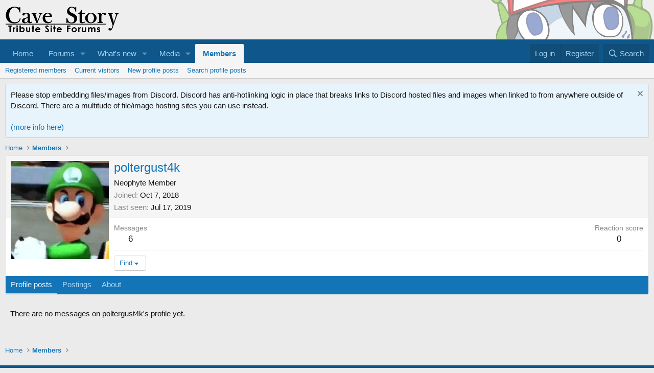

--- FILE ---
content_type: text/css; charset=utf-8
request_url: https://forum.cavestory.org/css.php?css=public%3Aextra.less&s=1&l=1&d=1767321283&k=954f66a78dee10608847dc3eeca66b56e566507c
body_size: 4050
content:
@charset "UTF-8";

/********* public:extra.less ********/
.p-header-logo img{max-width:100%;width:auto;height:auto}.bbOembed[data-provider='reddit'] .embedly-card{display:none}.bbOembed[data-provider='reddit']:after{content:'This is why we can\'t have nice things. - Andwhy'}.template-forum_list .js-replyNewMessageContainer .block-row .contentRow .bbWrapper iframe,.template-forum_list .js-replyNewMessageContainer .block-row .contentRow .bbWrapper img.bbImage,.template-forum_list .js-replyNewMessageContainer .block-row .contentRow .bbWrapper .bbMediaWrapper,.template-forum_list .js-replyNewMessageContainer .block-row .contentRow .bbWrapper .bbOembed{display:none}.ovl,.dovl{text-decoration:overline}.dovl{text-decoration-style:double}.rnumerals{word-wrap:break-word;word-break:break-all}sub{vertical-align:sub}sup{vertical-align:super}html .block--messages .message{border:none}body .block--messages .message{-webkit-border-radius:0;-moz-border-radius:0;border-radius:0}html .button--cta,html .message--post .actionBar-action--edit,html .message--post .actionBar-action--reply{display:inline-block;overflow:hidden;vertical-align:middle;-webkit-border-radius:0;-moz-border-radius:0;border-radius:0;background:none;border:none;box-shadow:none}html .p-body{color:#141414}.p-breadcrumbs a{color:#1474b8}.p-body a:hover{color:#0f578a}.p-body .block-container a{color:#1474b8}.p-body .block-container a:hover{color:#0f578a}html .block-header a.button,html .block-header a.button:hover,html .block-footer-controls a.button,html .block-footer-controls a.button:hover{color:#FFF}html .memberHeader-name{color:#1474b8}html .p-body-main .message--post .message-inner a{color:#1474b8}html .p-body-main .message--post .message-inner a:hover{color:#0f578a}html .p-pageWrapper{background-color:#ebebeb}html .block-tabHeader{background-color:#1474b8;color:#a3d4f5}html .block-tabHeader a,html .block-tabHeader a.tabs-tab{color:#a3d4f5}html .block-tabHeader .tabs-tab.is-active{border-color:#a3d4f5;color:#e8f4fc}html .tabs--standalone,html .p-body .block-container{background:#fff;color:#141414}html .block-container .dataList-cell,.block--category .block-container,.p-body-sidebar .block-container{background:#fff;color:#141414}.block-container .dataList-cell.dataList-cell--alt,.block-container .dataList-cell.dataList-cell--action{background:#fff;color:#141414}html .message--quickReply .message-cell--main,html .p-pageWrapper .message--simple .message-cell--main,html .block--messages .message,.xfPreview{background:#FFF;color:#141414}html .block-container .dataList-row--header .dataList-cell{background:#4774a2;color:#FFF}.block-container .dataList-cell.dataList-cell--action.dataList-cell--alt:hover,.block-container .dataList-cell.dataList-cell--link.dataList-cell--alt:hover,.block-container .dataList-cell.dataList-cell--action.dataList-cell--action:hover,.block-container .dataList-cell.dataList-cell--link.dataList-cell--action:hover,html .blockLink.is-selected{background:#e8f4fc;color:#1474b8}html .blockLink:hover,html .block-filterBar .filterBar-filterToggle{background:#e8f4fc;color:#1474b8}html .button--cta,html a.button--cta{padding:28px 0 0;width:112px;height:28px;background:url(https://www.cavestory.org/images/forums/csarggh/newthread.gif)}html .button.button--cta,html a.button.button--cta{background:url(https://www.cavestory.org/images/forums/csarggh/newthread.gif)}html .message--post .actionBar-action--edit{padding:28px 0 0;width:98px;height:28px;background-image:url(https://www.cavestory.org/images/forums/csarggh/edit.gif)}html .message--post .actionBar-action--reply{padding:28px 0 0;width:112px;height:28px;background-image:url(https://www.cavestory.org/images/forums/csarggh/quote.gif)}.node--forum .node-icon i{display:block;background-position:right top;width:36px;height:36px;background-image:url(https://www.cavestory.org/images/forums/csarggh/state.gif)}.node--forum.node--unread .node-icon i{background-position:left top;height:36px}html .block-filterBar,html .block-header{border-top-color:#4774a2;border-bottom-color:#2c5687;background:#4774a2;background:-moz-linear-gradient(top, #4774a2 0%, #2c5687 100%);background:-webkit-gradient(linear, left top, left bottom, color-stop(0%, #4774a2), color-stop(100%, #2c5687));background:-webkit-linear-gradient(top, #4774a2 0%, #2c5687 100%);background:-o-linear-gradient(top, #4774a2 0%, #2c5687 100%);background:-ms-linear-gradient(top, #4774a2 0%, #2c5687 100%);background:linear-gradient(to bottom, #4774a2 0%, #2c5687 100%);color:#FFF}html .block-filterBar a,html .block-header .block-desc,html .block-header a,html .p-body .block-header a{color:#FFF}html .bbCodeBlock-expandLink{background:-moz-linear-gradient(top, transparent 0%, #f5f5f5 100%);background:-webkit-gradient(linear, left top, left bottom, color-stop(0%, transparent), color-stop(100%, #f5f5f5));background:-webkit-linear-gradient(top, transparent 0%, #f5f5f5 100%);background:-o-linear-gradient(top, transparent 0%, #f5f5f5 100%);background:-ms-linear-gradient(top, transparent 0%, #f5f5f5 100%);background:linear-gradient(to bottom, transparent 0%, #f5f5f5 100%)}html .contentRow-fader{background:-moz-linear-gradient(top, transparent 0%, #fff 100%);background:-webkit-gradient(linear, left top, left bottom, color-stop(0%, transparent), color-stop(100%, #fff));background:-webkit-linear-gradient(top, transparent 0%, #fff 100%);background:-o-linear-gradient(top, transparent 0%, #fff 100%);background:-ms-linear-gradient(top, transparent 0%, #fff 100%);background:linear-gradient(to bottom, transparent 0%, #fff 100%)}html .p-footer a,html .p-header,html .p-nav,html .p-nav-list .p-navEl{color:#a3d4f5}html .p-nav-list .p-navEl.is-selected{color:#1474b8;background:#f5f5f5}html .p-sectionLinks{color:#1474b8;background:#f5f5f5;border-color:#ccc}html .p-footer,html .p-header,html .p-nav{background:#0f578a}html .p-staffBar{color:#a3d4f5;background:#0b4065}.memberHeader-main,html .tabs--standalone,.p-body-sidebar .block-container,.p-pageWrapper .message--simple .message-responseRow,html .p-body .block-container .structItem,html .p-body .block-container,html .node,html .p-body-main .block-formSectionHeader,.p-body-main .formSubmitRow-bar,.p-body-main .block-footer,.memberHeader-separator{border-color:#e5e5e5}html .block-row.block-row--separated+.block-row,html .p-pageWrapper .message--simple+.message--simple,html .node+.node{border-color:#e5e5e5}html .p-body-main .formRow>dt{background:#f5f5f5;border-color:#e5e5e5}html .bbTable>table>thead>tr>th,html .bbTable>table>tbody>tr>th,html .bbTable>table>thead>tr>td,html .bbTable>table>tbody>tr>td{background:#F5F5F5;border-color:#e5e5e5}html .message--quickReply .message-cell--user,html .p-pageWrapper .message--simple .message-cell--user,html .p-pageWrapper .message-inner .message-cell--user,html .p-pageWrapper .message-inner .message-cell--extra,html .message-attribution,html .message-signature{border-color:#d6d6d6}html .message--quickReply .message-userArrow,html .p-pageWrapper .message--simple .message-userArrow,html .p-pageWrapper .message-inner .message-userArrow{border-right-color:#d6d6d6}html .message--quickReply .message-userArrow::after,html .p-pageWrapper .message--simple .message-userArrow::after,html .p-pageWrapper .message-inner .message-userArrow::after{border-right-color:#FFF}html .xfmgInfoBlock-description .bbCodeBlock--expandable,html .bbCodeBlock--spoiler,html .bbCodeBlock--quote,html .bbCodeBlock--code{border:1px solid #e5e5e5;background:#F5F5F5;color:#141414}html .bbCodeBlock--quote .bbCodeBlock-title,html .bbCodeBlock--code .bbCodeBlock-title{background:#fafafa;color:#f2930d}html .p-body-main .bbCodeBlock--quote .bbCodeBlock-title a,html .p-body-main .bbCodeBlock--code .bbCodeBlock-title a,html .p-body-main .bbCodeBlock--quote .bbCodeBlock-title a:hover,html .p-body-main .bbCodeBlock--code .bbCodeBlock-title a:hover{color:#f2930d}html .shareButtons-label,html .shareButtons-button,html .p-description,html .message-attribution,html .message-signature,html .inputChoices-explain,html .contentRow-minor,html .formRow .formRow-explain{color:#888}html .node-body .pairs>dt,html .p-body .pairs>dt{color:#888}.p-breadcrumbs>li:after,.p-breadcrumbs>li:before{color:#888}html .contentRow-extra.contentRow-extra--large{color:#888}.p-pageWrapper .message--simple .message-responseRow,html .p-body .block-container .structItem--note,.memberHeader-main,.p-body-main .formSubmitRow-bar,.p-body-main .block-footer,html .message--quickReply .message-cell--user,html .p-pageWrapper .message--simple .message-cell--user,html .p-pageWrapper .message-inner .message-cell--user,html .p-pageWrapper .message-inner .message-cell--extra{background:#f5f5f5}html .p-body-sidebar .block-container .block-footer{background:#f5f5f5;color:#4f4f4f}html .block--messages .block-container{background:none;border:none}.miraiplavi .avatar img,.miraiplavi .avatar .img,.miraiplavi .avatarCropper{background:none}.miraiplt{font-size:16px;padding:8px;text-align:left;background-color:#D8DDE8;color:#5A5A5A}.miraipl{padding:6px;background-color:#B7BFD5;color:#111}.miraiplclr{font-size:1px;line-height:1px;display:block;margin:0px;padding:0px;clear:both;overflow:hidden}.miraiplavi{position:absolute;left:0;top:0;width:100px;height:100px;overflow:hidden;text-align:center}.avatar{-webkit-border-radius:2px;-moz-border-radius:2px;border-radius:2px}.memberHeader-avatar .avatar,.miraiplavi .avatar{-webkit-border-radius:0;-moz-border-radius:0;border-radius:0}.miraiplleftdet{float:left;padding-right:6px;text-align:left}.miraiplavi img,.miraiplavi .avatar img,.miraiplavi .avatar .img,.miraiplavi .avatarCropper{padding:0;border:none;max-width:100%;max-height:100%;-webkit-border-radius:0;-moz-border-radius:0;border-radius:0}.miraiplavi img[src]{width:auto;height:auto}.miraiplrightdet{float:right;text-align:left;font-size:13px}.miraiplcustomrole{font-size:10px;line-height:10px;margin:0 0 2px}.miraiplusername{height:26px}.miraiplusername,.miraiplusername a{font-size:18px;line-height:22px}.miraipllocation .ft{display:none}.miraiplbody .post_body{margin:0 10px}.miraipci{text-align:left;vertical-align:middle}div.miraipcim{display:table;max-width:100%}div.miraipcc{display:table-row}div.miraipci{display:table-cell}.miraipci img{max-width:none}.miraipci,.miraipcim{padding:0;background:none;border:none;margin:0}.miraipcim{width:auto;border-collapse:collapse;border-spacing:0}.miraipci img{margin:0 5px 0 0}.miraiplleftdet{width:58%;padding:0}.miraiplrightdet{width:36%}.miraiflc{width:100%;overflow:hidden}.miraiplp{width:100%;position:relative}.miraipldet{padding:0 0 0 104px;height:auto !important;min-height:100px;height:100px}.miraionlinemarker{-webkit-border-radius:4px;-moz-border-radius:4px;border-radius:4px;color:#FFF;display:inline-block;font-size:9px;font-weight:bold;height:15px;line-height:15px;padding:0 5px;text-transform:uppercase;vertical-align:middle;background-color:#7ba60d}.bbcedw{border:1px solid #555;background-color:#FFF}.bbcedc{padding:8px 0;margin:0 8px}.bbcedc textarea{width:90%}.bbcedsect{margin-top:5px}.bbcedextra{height:1px;overflow:hidden}.bbcedsectheader{font-size:11px;font-weight:bold;color:#111}.bbcedbuttons a{display:block;width:20px;padding:2px 0;overflow:hidden;float:left}.bbcedbuttons a:hover,.bbcedsizes a:hover,.bbcedfont a:hover{background-color:#E8E8E8}.bbcedbuttons a strong{background-image:url(https://www.cavestory.org/images/forums/bbc_icons_3.gif);background-repeat:repeat-y;margin:0 2px;height:16px;padding-left:20px;overflow:hidden;display:block}.bbcedsizes a,.bbcedfont a,.bbcedcolour a{display:block;text-align:center;font-weight:bold;color:#333;float:left;text-decoration:none;line-height:16px}.bbcedsizes a{padding:2px 0;width:26px;font-size:12px;border:1px solid #ddd}.bbcedfont a{border:1px solid #ddd;width:180px;max-width:100%;height:20px;overflow:hidden}.bbcedfont a strong{padding:2px 8px;display:block;text-align:left;font-size:12px}.bbcedsizes a,.bbcedfont a{margin-right:1px;margin-bottom:1px}.bbcedcolour a{width:10px;height:10px;border:1px solid #ddd;overflow:hidden}.bbcedcolour a:hover{border:1px solid #f30}.bbcedcolour a strong{padding-left:20px;display:block}.bbcedclr{font-size:1px;clear:left;line-height:1px}.bbcedspoiler{background-position:0 16px}.bbcedquote{background-position:0 32px}.bbcedhide{background-position:0 48px}.bbcedcode{background-position:0 64px}.bbcedyoutube{background-position:0 80px}.bbcedimg{background-position:0 96px}.bbcedurl{background-position:0 112px}.bbcedright{background-position:0 128px}.bbcedcenter{background-position:0 144px}.bbcedindent{background-position:0 160px}.bbcedlist{background-position:0 176px}.bbcedlist1{background-position:0 192px}.bbcedsup{background-position:0 208px}.bbcedsub{background-position:0 224px}.bbceds{background-position:0 240px}.bbcedu{background-position:0 256px}.bbcedi{background-position:0 272px}.bbcedb{background-position:0 288px}.bbcedemote{background-position:0 304px}.bbcedcolor{background-position:0 320px}.bbcedsize{background-position:0 336px}.bbcedfont{background-position:0 352px}.bbcedicode{background-position:0 368px}.bbcedispoiler{background-position:0 384px}.bbcedh1{background-position:0 400px}.bbcedh2{background-position:0 416px}.bbcedh3{background-position:0 432px}.bbcedtwitch{background-position:0 448px}.bbceddailymotion{background-position:0 464px}.bbcedvimeo{background-position:0 480px}.bbcedtiktok{background-position:0 496px}.bbcedsoundcloud{background-position:0 512px}.bbcedhr{background-position:0 528px}.bbcedtr{background-position:0 544px}.bbcedtd{background-position:0 560px}.bbcedtable{background-position:0 576px}.bbcedorg{background-position:0 592px}.bbcedspotify{background-position:0 608px}.bbcedapplemusic{background-position:0 624px}.hidehead{font-size:10px;margin:8px 0 0;padding:0}.hidebody{background-color:#DD3322;color:#DD3322;margin:0 0 8px;padding:0}.hidebody:active,.hidebody:focus{background-color:#FFF;color:#111}.bumperror{background-color:#f3e3e6;border-color:#e599aa;color:#80001c;font-size:12px;line-height:1.6;padding:10px;margin:0}@media only screen and (max-width:750px){.miraiplleftdet{width:48%}.miraiplrightdet{width:48%;font-size:12px}.miraiplusername{height:auto}}@media only screen and (max-width:550px){.miraiplleftdet,.miraiplrightdet{width:100%;float:none}}@media only screen and (max-width:400px){.miraiplavi{width:70px;height:70px}.miraipldet{min-height:70px;padding:0 0 0 74px}}.p-sectionLinks-inner,.p-nav-inner,.p-body-inner,.p-footer-inner{max-width:1600px}body .node .forumNodeInfo .nodeIcon{background-position:right top}body #content .node .unread .nodeIcon{background-position:left top}html.has-js .p-nav-smallLogo,.node--forum .node-icon i:before,.node--forum .node-icon i svg{display:none}.has-js .p-header,.message--conversationMessage .message-inner,.message--post .message-inner{display:block}html .p-header-logo{max-width:1600px;margin:0 auto;width:100%}html .p-header-inner{max-width:none}.miraiplavi .avatar.avatar--m,.miraiplavi .avatar.avatar--o{width:100%;height:auto}.message--deleted .message-cell--user{display:none}.p-header-inner{background-image:url(https://www.cavestory.org/images/forums/csarggh/quotehead.gif);background-repeat:no-repeat;background-position:right center;border-bottom:1px solid #5a5a5a;margin-bottom:8px;background-color:#EEE}.p-header-content{padding:0}html .block--messages .message{border:1px solid #d6d6d6;border-top-color:#e0e0e0;border-bottom-color:#ccc}@media only screen and (max-width:550px){.p-header-inner{background-image:none}}